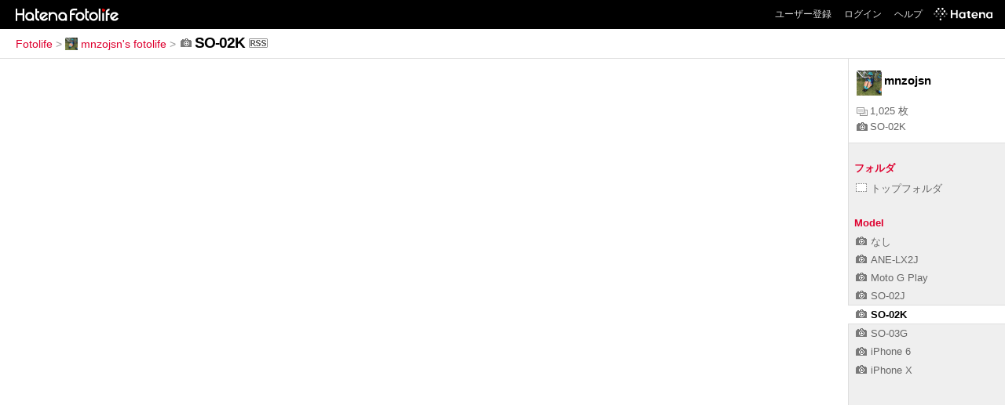

--- FILE ---
content_type: text/html; charset=utf-8
request_url: https://f.hatena.ne.jp/mnzojsn/?model=SO-02K
body_size: 2744
content:

<!DOCTYPE html>
<html lang="ja">
<head>
<meta charset="UTF-8">


<title>SO-02K - mnzojsn's fotolife</title>

<link rel="stylesheet" href="/css/fotolife.css?20251121" type="text/css" media="all" />

<link rel="alternate" type="application/rss+xml" title="RSS" href="/mnzojsn/rss?model=SO%2D02K" />



<meta name="viewport" content="width=device-width, initial-scale=1.0, user-scalable=1" />


<script type="text/javascript">
<!--
var SMARTPHONE_SUPPORT = true;
if (SMARTPHONE_SUPPORT && /iPod;|iPhone;|Android /.test(navigator.userAgent)) {
  document.write('<link rel="stylesheet" href="/css/smartphone.css?20251121" type="text/css" media="all" />');
}

if (typeof Hatena == 'undefined') Hatena = {};
if (typeof Hatena.Fotolife == 'undefined') Hatena.Fotolife = {};

Hatena.Fotolife.AuthUrl = 'https://f.hatena.ne.jp/mnzojsn/';

// -->
</script>

<script type="text/javascript" src="https://www.hatena.ne.jp/js/Ten/Ten.js"></script>
<script type="text/javascript" src="https://www.hatena.ne.jp/js/Ten/Ten/SubWindow.js"></script>

<script type="text/javascript" src="/js/togglemore.js"></script>
<script type="text/javascript" src="/js/Hatena/Fotolife/FollowEdit.js"></script>

<!-- Google Tag Manager -->
<noscript><iframe src="//www.googletagmanager.com/ns.html?id=GTM-M45RQN"
height="0" width="0" style="display:none;visibility:hidden"></iframe></noscript>
<script>
<!--
(function(w,d,s,l,i){w[l]=w[l]||[];w[l].push({'gtm.start':
new Date().getTime(),event:'gtm.js'});var f=d.getElementsByTagName(s)[0],
j=d.createElement(s),dl=l!='dataLayer'?'&l='+l:'';j.async=true;j.src=
'//www.googletagmanager.com/gtm.js?id='+i+dl;f.parentNode.insertBefore(j,f);
})(window,document,'script','dataLayer','GTM-M45RQN');
// -->
</script>
<!-- End Google Tag Manager -->


<script type="text/javascript" src="/js/foto_centering.js"></script>
<script type="text/javascript">
$FR.size = 120;
</script>
<script type="text/javascript" src="/js/auth_url.js"></script>

<!--
<rdf:RDF
   xmlns:rdf="http://www.w3.org/1999/02/22-rdf-syntax-ns#"
   xmlns:foaf="http://xmlns.com/foaf/0.1/">
<rdf:Description rdf:about="http://f.hatena.ne.jp/mnzojsn/">
   <foaf:maker rdf:parseType="Resource">
     <foaf:holdsAccount>
       <foaf:OnlineAccount foaf:accountName="mnzojsn">
         <foaf:accountServiceHomepage rdf:resource="http://www.hatena.ne.jp/" />
       </foaf:OnlineAccount>
     </foaf:holdsAccount>
   </foaf:maker>
</rdf:Description>
</rdf:RDF>
-->

<style type="text/css">
div.videopop, img.videopop {
  background:transparent !important;
  width:auto !important;
  height:auto !important;
  position:absolute;
  top:47px !important;
  left:42px;
 _filter: alpha(opacity=70);
}
</style>
</head>
<body id="hatena-fotolife-user" class="with_sidebar">
<script type="text/javascript" src="https://cdn.www.st-hatena.com/js/header.ja.js" charset="utf-8"></script>
<link type="text/css" rel="stylesheet" href="https://cdn.www.st-hatena.com/css/hatena/header.css">
<div id="header" class="guest"><div id="header-body"><a href="/" class="service-logo-container"><img src="/images/logo-hatena.gif" alt="Hatena" /><img src="/images/logo-fotolife.gif" alt="Fotolife" /></a><ul class="service-menu"><li><a href="https://www.hatena.ne.jp/register?location=https%3A%2F%2Ff.hatena.ne.jp%2F">ユーザー登録</a></li><li><a href="https://www.hatena.ne.jp/login?location=https%3A%2F%2Ff.hatena.ne.jp%2F">ログイン</a></li><li><a href="/help">ヘルプ</a></li><li class="global-logo"><a href="http://www.hatena.ne.jp/"><img src="/images/global-logo-wh.png" alt="Hatena" width="75" height="16"></a></li></ul></div></div>

<div id="container">
<div id="navigation">

<div id="breadcrumbs">
  <a href="/">Fotolife</a>  <span>&gt;</span>    <a href="/mnzojsn/"><img src="https://www.st-hatena.com/users/mn/mnzojsn/profile_s.gif" class="profile-image" alt="mnzojsn" title="mnzojsn" width="16" height="16">mnzojsn's fotolife</a>    <span>&gt;</span><span class="selected">
        <img src="/images/icon-camera.gif" alt="model" />SO-02K</span><a href="/mnzojsn/rss?model=SO%2D02K"><img src="/images/rss.gif" width="24" height="12" alt="RSS" class="rss" /></a></div>

<div class="appendix">
</div>

</div>

<div class="fotolist  mymodel">










</div>


<div id="sidebar">

    <ul class="user-profile">
     <li class="user-image">
        <img src="https://www.st-hatena.com/users/mn/mnzojsn/profile.gif" class="profile-image" alt="mnzojsn" title="mnzojsn" width="32" height="32">
      </li>
     <li class="user-info none-follow-btn none-medal">
     <span>mnzojsn</span>
   </li>
     
     <li class="user-profile-foto-count">
      <a title="写真枚数"><img src="/images/fotos.gif" alt="写真枚数" title="写真枚数">1,025 枚</a>
    </li>
    <li class="user-profile-latest-model">
     <a href="/mnzojsn/?model=SO-02K" title="最近使用した機種"><img src="/images/icon-camera.gif" alt="最近使用した機種" title="最近使用した機種">SO-02K</a>
    </li>
  </ul>


  <div class="sidebar-title"><span class="sidebar-title-folder">フォルダ</span></div>
  <ul class="sidebar-list" id="sidebar-folder-list">
    <li><a href="/mnzojsn/"><img src="/images/folder-top.gif" alt="トップフォルダ" />トップフォルダ</a></li>
    

  </ul>




  <div class="sidebar-title">Model</div>
  <ul class="sidebar-list" id="sidebar-model-list">
  
    <li><a href="/mnzojsn/?model=NULL"><img src="/images/icon-camera.gif" alt="機種" />なし</a></li>
	
  
    <li><a href="/mnzojsn/?model=ANE-LX2J"><img src="/images/icon-camera.gif" alt="機種" />ANE-LX2J</a></li>
	
  
    <li><a href="/mnzojsn/?model=Moto%20G%20Play"><img src="/images/icon-camera.gif" alt="機種" />Moto G Play</a></li>
	
  
    <li><a href="/mnzojsn/?model=SO-02J"><img src="/images/icon-camera.gif" alt="機種" />SO-02J</a></li>
	
  
    <li class="selected"><a href="/mnzojsn/?model=SO-02K"><img src="/images/icon-camera.gif" alt="機種" />SO-02K</a></li>
	
  
    <li><a href="/mnzojsn/?model=SO-03G"><img src="/images/icon-camera.gif" alt="機種" />SO-03G</a></li>
	
  
    <li><a href="/mnzojsn/?model=iPhone%206"><img src="/images/icon-camera.gif" alt="機種" />iPhone 6</a></li>
	
  
    <li><a href="/mnzojsn/?model=iPhone%20X"><img src="/images/icon-camera.gif" alt="機種" />iPhone X</a></li>
	
  
  </ul>


</div>
<script type="text/javascript">
<!--
new Hatena.Fotolife.toggleMore('sidebar-tag-list');
new Hatena.Fotolife.toggleMore('sidebar-model-list');

Hatena.Fotolife.ShowEditButton = new Ten.Class({
    initialize: function(li){
        this.li = li;
        this.anchor = Ten.DOM.getElementsByTagAndClassName('a', 'edit', this.li).shift();
        if(this.anchor) {
            new Ten.Observer(this.li, 'onmouseover', this, 'show');
            new Ten.Observer(this.li, 'onmouseout',  this, 'hide');
        }
    },
    addHandler: function () {
        var ulList = Array.prototype.slice.call(arguments);
        for(var i=0; i<ulList.length; i++) {
            var ul = document.getElementById(ulList[i]);
            if(ul) {
                ul.style.background = '#FFFFFF url(/images/sidebar.gif) repeat-y scroll right top';
                ul.style.width = '100%';

                var lis = ul.getElementsByTagName('li');
                for(var j=0; j<lis.length; j++) {
                    var li = lis[j];
                    new Hatena.Fotolife.ShowEditButton(li);
                }
            }
        }
    }
},{
    show: function (e) {
        this.anchor.style.display = 'inline';
    },
    hide: function (e) {
        this.anchor.style.display = 'none';
    }
});

Hatena.Fotolife.ShowEditButton.addHandler('sidebar-tag-list', 'sidebar-folder-list');
// -->
</script>

</div>




</body>
</html>


--- FILE ---
content_type: application/javascript
request_url: https://f.hatena.ne.jp/js/foto_centering.js
body_size: 1353
content:

if (typeof Hatena == 'undefined') {
    Hatena = {};
}
if (typeof Hatena.Fotolife == 'undefined') {
    Hatena.Fotolife = {};
}
Hatena.Fotolife.FotoCentering = new Ten.Class({
    initialize: function(wsize, hsize) {
        this.wsize = wsize || 134;
        this.hsize = hsize || 134;
        this.size = null;
    }
}, {
    centering: function(imgEL) {
        imgEL.style.position = 'absolute';
        if (this.size) {
            var maxSize = Math.max(imgEL.width, imgEL.height);
            if (this.size > maxSize && maxSize == 60) {
                var scale = this.size / maxSize;
                if (imgEL.width > imgEL.height) {
                    imgEL.width *= scale;
                } else {
                    imgEL.height *= scale;
                }
            }
        }
        imgEL.style.left = ((this.wsize - imgEL.width) / 2).toString() + 'px';
        imgEL.style.top = ((this.hsize - imgEL.height) / 2).toString() + 'px';
        if (imgEL.nextSibling && Ten.DOM.hasClassName(imgEL.nextSibling ,'videopop') ){
            try {
                var popEL = imgEL.nextSibling;
                popEL.style.left = ((this.wsize - 50 ) / 2).toString() + 'px';
                popEL.style.top = ((this.hsize - 38) / 2 ).toString() + 'px';
                popEL.style.display = 'block';
            } catch(e) {
            }
        }
    }
});

window.$FR = new Hatena.Fotolife.FotoCentering(134, 134);
